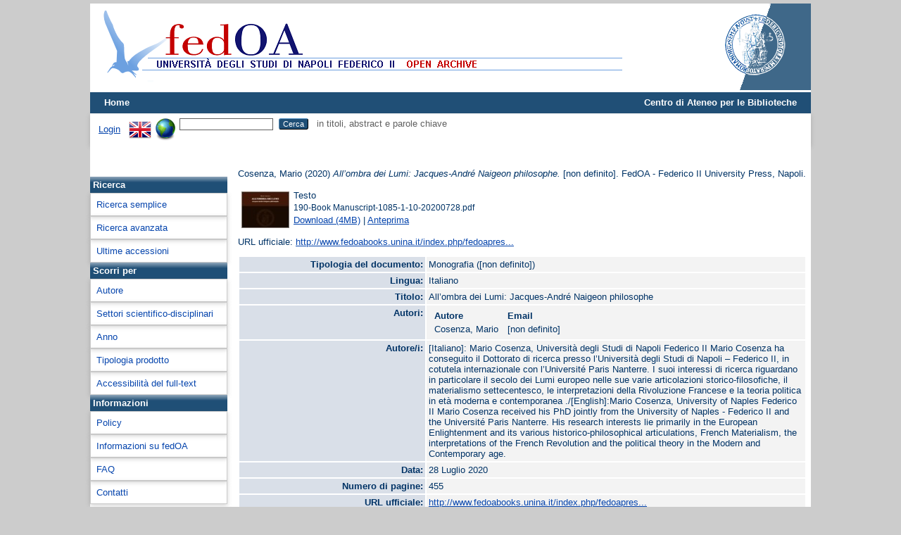

--- FILE ---
content_type: text/html; charset=utf-8
request_url: http://www.fedoa.unina.it/12782/
body_size: 34338
content:
<!DOCTYPE html>
<html xmlns="http://www.w3.org/1999/xhtml">
  <head>
    <meta http-equiv="X-UA-Compatible" content="IE=edge" />
    <title> All’ombra dei Lumi: Jacques-André Naigeon philosophe  - fedOA</title>
    <link rel="icon" href="/favicon.ico" type="image/x-icon" />
    <link rel="shortcut icon" href="/favicon.ico" type="image/x-icon" />
    <meta name="eprints.eprintid" content="12782" />
<meta name="eprints.rev_number" content="10" />
<meta name="eprints.eprint_status" content="archive" />
<meta content="3151" name="eprints.userid" />
<meta content="disk0/00/01/27/82" name="eprints.dir" />
<meta name="eprints.datestamp" content="2020-08-06 11:26:30" />
<meta content="2020-08-07 08:18:53" name="eprints.lastmod" />
<meta name="eprints.status_changed" content="2020-08-06 11:26:30" />
<meta name="eprints.type" content="monograph" />
<meta content="show" name="eprints.metadata_visibility" />
<meta name="eprints.creators_name" content="Cosenza, Mario" />
<meta name="eprints.title" content="All’ombra dei Lumi: Jacques-André Naigeon philosophe" />
<meta content="pub" name="eprints.ispublished" />
<meta content="[Italiano]: Il presente lavoro costituisce una biografia intellettuale di Jacques-André Naigeon (1735-1810), importante figura del secolo dei Lumi francese. Biografo e primo editore di Diderot, Naigeon fu testimone privilegiato delle innumerevoli vicende politiche, sociali e culturali che sconvolsero la società francese. Ateo convinto, editore infaticabile, fine conoscitore della letteratura clandestina, il giovane Naigeon fece in tempo a collaborare agli ultimi volumi dell’Encyclopédie e a partecipare, con il barone d’Holbach, alla propagazione di numerosi scritti eterodossi, materialisti e ferocemente anti-clericali; dopo la Rivoluzione – la quale lo spinse alla riflessione ma non ad un’attività politica propriamente detta – fu integrato dalla cultura “ufficiale” tramite l’elezione presso l’Institut de France: ma nonostante alcuni lavori editoriali di grande pregio, Naigeon resterà esclusivamente la testimonianza vivente di una stagione culturale ormai irripetibile
 ./[English]:This work aims at being an intellectual biography of Jacques-André Naigeon (1735-1810), an important figure of French Enlightenment. Not only was he very close to Diderot - of whom he was biographer and editor - but he was also a privileged witness of the countless political, social and cultural events that led to the French Revolution. Besides being a convinced atheist, a tireless publisher, a fine connoisseur of Clandestine literature, Naigeon had the opportunity to collaborate in writing the last volumes of the Encyclopédie and to participate in the propagation of heterodox, materialistic and fiercely anti-clerical writings. After the Revolution - at the beginning of which he tried in vain to make himself heard by the Assemblée Nationale - he was then integrated into the &quot;official&quot; culture through the election at the Institut de France: however, even if he is the author of some prestigious works, Naigeon remains exclusively the living testimony of a now unrepeatable cultural season." name="eprints.abstract" />
<meta name="eprints.date" content="2020-07-28" />
<meta content="FedOA - Federico II University Press" name="eprints.publisher" />
<meta content="http://www.fedoabooks.unina.it/index.php/fedoapress/catalog/book/190" name="eprints.official_url" />
<meta name="eprints.language" content="ita" />
<meta name="eprints.all_authors" content="[Italiano]: Mario Cosenza, Università degli Studi di Napoli Federico II
Mario Cosenza ha conseguito il Dottorato di ricerca presso l’Università degli Studi di Napoli – Federico II, in cotutela internazionale con l’Université Paris Nanterre. I suoi interessi di ricerca riguardano in particolare il secolo dei Lumi europeo nelle sue varie articolazioni storico-filosofiche, il materialismo settecentesco, le interpretazioni della Rivoluzione Francese e la teoria politica in età moderna e contemporanea
 ./[English]:Mario Cosenza, University of Naples Federico II
Mario Cosenza received his PhD jointly from the University of Naples - Federico II and the Université Paris Nanterre. His research interests lie primarily in the European Enlightenment and its various historico-philosophical articulations, French Materialism, the interpretations of the French Revolution and the political theory in the Modern and Contemporary age." />
<meta content="Italia" name="eprints.country_of_pub" />
<meta content="10.6093/978-88-6887-082-9" name="eprints.doi" />
<meta name="eprints.nbncheck" content="TRUE" />
<meta name="eprints.nbn" content="urn:nbn:it:unina-26219" />
<meta name="eprints.test" content="FALSE" />
<meta content="public" name="eprints.full_text_status" />
<meta name="eprints.series" content="Scuola delle Scienze Umane e Sociali. Quaderni" />
<meta content="Napoli" name="eprints.place_of_pub" />
<meta name="eprints.pages" content="455" />
<meta name="eprints.refereed" content="TRUE" />
<meta content="978-88-6887-082-9" name="eprints.isbn" />
<meta name="eprints.eu_project" content="no" />
<meta content="info:eu-repo/semantics/book" name="eprints.eu_type" />
<meta content="  Cosenza, Mario  (2020) All’ombra dei Lumi: Jacques-André Naigeon philosophe.  [non definito]. FedOA - Federico II University Press, Napoli.     " name="eprints.citation" />
<meta content="http://www.fedoa.unina.it/12782/1/190-Book%20Manuscript-1085-1-10-20200728.pdf" name="eprints.document_url" />
<link href="http://purl.org/DC/elements/1.0/" rel="schema.DC" />
<meta content="http://www.fedoa.unina.it/12782/" name="DC.relation" />
<meta content="All’ombra dei Lumi: Jacques-André Naigeon philosophe" name="DC.title" />
<meta name="DC.creator" content="Cosenza, Mario" />
<meta name="DC.description" content="[Italiano]: Il presente lavoro costituisce una biografia intellettuale di Jacques-André Naigeon (1735-1810), importante figura del secolo dei Lumi francese. Biografo e primo editore di Diderot, Naigeon fu testimone privilegiato delle innumerevoli vicende politiche, sociali e culturali che sconvolsero la società francese. Ateo convinto, editore infaticabile, fine conoscitore della letteratura clandestina, il giovane Naigeon fece in tempo a collaborare agli ultimi volumi dell’Encyclopédie e a partecipare, con il barone d’Holbach, alla propagazione di numerosi scritti eterodossi, materialisti e ferocemente anti-clericali; dopo la Rivoluzione – la quale lo spinse alla riflessione ma non ad un’attività politica propriamente detta – fu integrato dalla cultura “ufficiale” tramite l’elezione presso l’Institut de France: ma nonostante alcuni lavori editoriali di grande pregio, Naigeon resterà esclusivamente la testimonianza vivente di una stagione culturale ormai irripetibile
 ./[English]:This work aims at being an intellectual biography of Jacques-André Naigeon (1735-1810), an important figure of French Enlightenment. Not only was he very close to Diderot - of whom he was biographer and editor - but he was also a privileged witness of the countless political, social and cultural events that led to the French Revolution. Besides being a convinced atheist, a tireless publisher, a fine connoisseur of Clandestine literature, Naigeon had the opportunity to collaborate in writing the last volumes of the Encyclopédie and to participate in the propagation of heterodox, materialistic and fiercely anti-clerical writings. After the Revolution - at the beginning of which he tried in vain to make himself heard by the Assemblée Nationale - he was then integrated into the &quot;official&quot; culture through the election at the Institut de France: however, even if he is the author of some prestigious works, Naigeon remains exclusively the living testimony of a now unrepeatable cultural season." />
<meta name="DC.publisher" content="FedOA - Federico II University Press" />
<meta content="2020-07-28" name="DC.date" />
<meta content="Monografia" name="DC.type" />
<meta name="DC.type" content="PeerReviewed" />
<meta content="text" name="DC.format" />
<meta content="it" name="DC.language" />
<meta content="http://www.fedoa.unina.it/12782/1/190-Book%20Manuscript-1085-1-10-20200728.pdf" name="DC.identifier" />
<meta content="  Cosenza, Mario  (2020) All’ombra dei Lumi: Jacques-André Naigeon philosophe.  [non definito]. FedOA - Federico II University Press, Napoli.     " name="DC.identifier" />
<meta content="http://www.fedoabooks.unina.it/index.php/fedoapress/catalog/book/190" name="DC.relation" />
<meta name="DC.language" content="ita" />
<link href="http://www.fedoa.unina.it/12782/" rel="canonical" />
<link rel="alternate" type="text/plain" href="http://www.fedoa.unina.it/cgi/export/eprint/12782/RefWorks/sire-eprint-12782.ref" title="RefWorks" />
<link title="JSON" href="http://www.fedoa.unina.it/cgi/export/eprint/12782/JSON/sire-eprint-12782.js" type="application/json; charset=utf-8" rel="alternate" />
<link type="text/plain; charset=utf-8" rel="alternate" href="http://www.fedoa.unina.it/cgi/export/eprint/12782/DC/sire-eprint-12782.txt" title="Dublin Core" />
<link title="ASCII Citation" href="http://www.fedoa.unina.it/cgi/export/eprint/12782/Text/sire-eprint-12782.txt" rel="alternate" type="text/plain; charset=utf-8" />
<link type="text/plain" rel="alternate" href="http://www.fedoa.unina.it/cgi/export/eprint/12782/RDFNT/sire-eprint-12782.nt" title="RDF+N-Triples" />
<link href="http://www.fedoa.unina.it/cgi/export/eprint/12782/Refer/sire-eprint-12782.refer" title="Refer" type="text/plain" rel="alternate" />
<link href="http://www.fedoa.unina.it/cgi/export/eprint/12782/DataCiteXML/sire-eprint-12782.xml" title="Data Cite XML" type="application/xml; charset=utf-8" rel="alternate" />
<link href="http://www.fedoa.unina.it/cgi/export/eprint/12782/Simple/sire-eprint-12782.txt" title="Simple Metadata" type="text/plain; charset=utf-8" rel="alternate" />
<link type="text/xml; charset=utf-8" rel="alternate" title="METS" href="http://www.fedoa.unina.it/cgi/export/eprint/12782/METS/sire-eprint-12782.xml" />
<link title="Dublin Core" href="http://www.fedoa.unina.it/cgi/export/eprint/12782/DC_DOI/sire-eprint-12782.txt" type="text/plain; charset=utf-8" rel="alternate" />
<link type="text/xml; charset=utf-8" rel="alternate" href="http://www.fedoa.unina.it/cgi/export/eprint/12782/DEPOSITOLEGALE/sire-eprint-12782.xml" title="DIDL" />
<link rel="alternate" type="text/xml; charset=utf-8" href="http://www.fedoa.unina.it/cgi/export/eprint/12782/ContextObject/sire-eprint-12782.xml" title="OpenURL ContextObject" />
<link type="text/plain; charset=utf-8" rel="alternate" title="BibTeX" href="http://www.fedoa.unina.it/cgi/export/eprint/12782/BibTeX/sire-eprint-12782.bib" />
<link type="text/plain; charset=utf-8" rel="alternate" href="http://www.fedoa.unina.it/cgi/export/eprint/12782/EndNote/sire-eprint-12782.enw" title="EndNote" />
<link rel="alternate" type="text/xml; charset=utf-8" title="MODS" href="http://www.fedoa.unina.it/cgi/export/eprint/12782/MODS/sire-eprint-12782.xml" />
<link href="http://www.fedoa.unina.it/cgi/export/eprint/12782/XML/sire-eprint-12782.xml" title="EP3 XML" rel="alternate" type="application/vnd.eprints.data+xml; charset=utf-8" />
<link href="http://www.fedoa.unina.it/cgi/export/eprint/12782/RDFN3/sire-eprint-12782.n3" title="RDF+N3" rel="alternate" type="text/n3" />
<link href="http://www.fedoa.unina.it/cgi/export/eprint/12782/DC_OPENAIRE/sire-eprint-12782.txt" title="Dublin Core" rel="alternate" type="text/plain; charset=utf-8" />
<link type="text/plain; charset=utf-8" rel="alternate" href="http://www.fedoa.unina.it/cgi/export/eprint/12782/COinS/sire-eprint-12782.txt" title="OpenURL ContextObject in Span" />
<link title="HTML Citation" href="http://www.fedoa.unina.it/cgi/export/eprint/12782/HTML/sire-eprint-12782.html" type="text/html; charset=utf-8" rel="alternate" />
<link type="text/csv; charset=utf-8" rel="alternate" title="Multiline CSV" href="http://www.fedoa.unina.it/cgi/export/eprint/12782/CSV/sire-eprint-12782.csv" />
<link rel="alternate" type="application/rdf+xml" title="RDF+XML" href="http://www.fedoa.unina.it/cgi/export/eprint/12782/RDFXML/sire-eprint-12782.rdf" />
<link href="http://www.fedoa.unina.it/cgi/export/eprint/12782/DIDL/sire-eprint-12782.xml" title="MPEG-21 DIDL" type="text/xml; charset=utf-8" rel="alternate" />
<link href="http://www.fedoa.unina.it/cgi/export/eprint/12782/RIS/sire-eprint-12782.ris" title="Reference Manager" type="text/plain" rel="alternate" />
<link type="application/atom+xml;charset=utf-8" rel="alternate" title="Atom" href="http://www.fedoa.unina.it/cgi/export/eprint/12782/Atom/sire-eprint-12782.xml" />
<link href="http://www.fedoa.unina.it/" rel="Top" />
    <link rel="Sword" href="http://www.fedoa.unina.it/sword-app/servicedocument" />
    <link href="http://www.fedoa.unina.it/id/contents" rel="SwordDeposit" />
    <link type="text/html" rel="Search" href="http://www.fedoa.unina.it/cgi/search" />
    <link href="http://www.fedoa.unina.it/cgi/opensearchdescription" title="fedOA" rel="Search" type="application/opensearchdescription+xml" />
    <script type="text/javascript">
// <![CDATA[
var eprints_http_root = "http://www.fedoa.unina.it";
var eprints_http_cgiroot = "http://www.fedoa.unina.it/cgi";
var eprints_oai_archive_id = "fedoa.unina.it";
var eprints_logged_in = false;
var eprints_logged_in_userid = 0; 
var eprints_logged_in_username = ""; 
var eprints_logged_in_usertype = ""; 
var eprints_lang_id = "it";
// ]]></script>
    <style type="text/css">.ep_logged_in { display: none }</style>
    <link type="text/css" rel="stylesheet" href="/style/auto-3.4.6.css?1732279742" />
    <script type="text/javascript" src="/javascript/auto-3.4.6.js?1732279742">
//padder
</script>
    <!--[if lte IE 6]>
        <link rel="stylesheet" type="text/css" href="/style/ie6.css" />
   <![endif]-->
    <meta content="EPrints 3.4.6" name="Generator" />
    <meta http-equiv="Content-Type" content="text/html; charset=UTF-8" />
    <meta content="it" http-equiv="Content-Language" />
    
  </head>
  <body>
    <div id="content">
    

      
  <!-- INIZIA SUPERIORE -->   
      <!--
  <div class="ep_tm_nav-up">
         <a href="http://www.sba.unina.it">Centro di Ateneo per le Biblioteche</a> |   
              <div id="ep_tm_languages"> 
                   <a href="/cgi/set_lang?lang=en&amp;referrer={$config{http_url}}">english</a> |
                  <a href="/cgi/set_lang?lang=it&amp;referrer={$config{http_url}}">italiano</a>
              </div>
  </div>
-->
      
  <div class="ep_tm_header ep_noprint">
      
           <div class="ep_tm_site_logo">
                 <a href="http://www.fedoa.unina.it/" title="fedOA">
                 <img alt="fedOA" src="/images/sitelogo.png" />
                 </a>
          </div>
    
             <div class="ep_tm_unina_logo">
             <a href="http://www.unina.it" title="Università di Napoli Federico II">
             <img alt="Universita di Napoli Federico II" src="/images/unina-fedoa.png" />
             </a>
         </div>
  
    <!--
         <div class="ep_tm_unina_logo">
             <a href="http://www.unina.it" title="Università di Napoli Federico II">
             <img alt="Università di Napoli Federico II" src="/images/barra_unina.jpg"/>
             </a>
         </div>
   -->
   
   
      <ul class="ep_tm_menu">
        <li>
          <a href="http://www.fedoa.unina.it">
            Home
          </a>
        </li>
        
<!--
        <li>
          <a href="{$config{http_url}}/information.html">
            <epc:phrase ref="template/navigation:about"/>
          </a>
        </li>
        <li>
          <a href="{$config{http_url}}/view/" menu="ep_tm_menu_browse">
            <epc:phrase ref="template/navigation:browse"/>
          </a>
          <ul id="ep_tm_menu_browse" style="display:none;">
            <li>
              <a href="{$config{http_url}}/view/year/">
                <epc:phrase ref="bin/generate_views:indextitleprefix"/>
                <epc:phrase ref="viewname_eprint_year"/>
              </a>
            </li>
            <li>
              <a href="{$config{http_url}}/view/subjects/">
                <epc:phrase ref="bin/generate_views:indextitleprefix"/>
                <epc:phrase ref="viewname_eprint_subjects"/>
              </a>
            </li>
            <li>
              <a href="{$config{http_url}}/view/divisions/">
                <epc:phrase ref="bin/generate_views:indextitleprefix"/>
                <epc:phrase ref="viewname_eprint_divisions"/>
              </a>
            </li>
            <li>
              <a href="{$config{http_url}}/view/creators/">
                <epc:phrase ref="bin/generate_views:indextitleprefix"/>
                <epc:phrase ref="viewname_eprint_creators"/>
              </a>
            </li>
          </ul>
           </li>
 --> 
        <li style="float:right"><a href="http://www.sba.unina.it" style="color:#ffffff; text-decoration: none;">Centro di Ateneo per le Biblioteche</a></li>
      </ul>

      <table class="ep_tm_searchbar">
        <tr>
          <td align="left">
            <ul class="ep_tm_key_tools" id="ep_tm_menu_tools"><li class="ep_tm_key_tools_item"><a class="ep_tm_key_tools_item_link" href="/cgi/users/home">Login</a></li></ul>
          </td>
          <td align="right" style="white-space: nowrap">
            <div id="ep_tm_languages"><a title="English" href="/cgi/set_lang?lang=en&amp;referrer=http%3A%2F%2Fwww.fedoa.unina.it%2F12782%2F"><img align="top" src="/images/flags/en.png" border="0" alt="English" /></a><a href="/cgi/set_lang?referrer=http%3A%2F%2Fwww.fedoa.unina.it%2F12782%2F" title="Cancella i cookie per la scelta della lingua"><img src="/images/flags/aero.png" align="top" alt="Cancella i cookie per la scelta della lingua" border="0" /></a></div>
            <form method="get" accept-charset="utf-8" action="http://www.fedoa.unina.it/cgi/search" style="display:inline">
              <input class="ep_tm_searchbarbox" size="20" type="text" name="q" />
              <input class="ep_tm_searchbarbutton" value="Cerca" type="submit" name="_action_search" />
              in titoli, abstract e parole chiave
              <input type="hidden" name="_action_search" value="Search" />
              <input type="hidden" name="_order" value="bytitle" />
              <input type="hidden" name="basic_srchtype" value="ALL" />
              <input type="hidden" name="_satisfyall" value="ALL" />
            </form>
          </td>
        </tr>
      </table>

    </div>
    
 <!-- INIZIA PARTE CENTRALE -->   

<div class="ep_tm_central">

<!-- INIZIA MENU SX -->

 <div class="ep_tm_page_menu-sx">
	 <div style="padding:10px 40px;">
   <div data-badge-details="right" data-badge-type="medium-donut" class="altmetric-embed"></div>
	</div>
     <div class="ep_toolbox"><div class="ep_toolbox_tab">
      Ricerca
    </div></div>
    
      <div class="ep_toolbox"><div class="ep_toolbox_content">
           <a href="http://www.fedoa.unina.it/cgi/search/simple">Ricerca semplice</a>
      </div></div>

    <div class="ep_toolbox"><div class="ep_toolbox_content">
         <a href="http://www.fedoa.unina.it/cgi/search/advanced">Ricerca avanzata</a>
    </div></div>
<!--  
       <div class="ep_toolbox"><div class="ep_toolbox_content" >
         <u>Full text ad accesso aperto</u>
    </div></div>
-->   
          <div class="ep_toolbox"><div class="ep_toolbox_content">
                 <a href="http://www.fedoa.unina.it/cgi/latest">Ultime accessioni</a>

    </div></div>
  
     <div class="ep_toolbox"><div class="ep_toolbox_tab">
      Scorri per
    </div></div>

    <div class="ep_toolbox"><div class="ep_toolbox_content">
              <a href="http://www.fedoa.unina.it/view/creators/">
                
                Autore
              </a>
    </div></div>
   
   
  
    <div class="ep_toolbox"><div class="ep_toolbox_content">
      <a href="http://www.fedoa.unina.it/view/subjects/">
                
                Settori scientifico-disciplinari
              </a>
       </div></div>

    <div class="ep_toolbox"><div class="ep_toolbox_content">
              <a href="http://www.fedoa.unina.it/view/year/">
                
                Anno
              </a>
      </div></div>    

  
<!--
     <div class="ep_toolbox"><div class="ep_toolbox_content" >
              <a href="{$config{http_url}}/view/creators_dep/">
                <epc:phrase ref="bin/generate_views:indextitleprefix"/>
                <epc:phrase ref="viewname_eprint_creators_dep"/>
              </a>
    </div></div>
-->

    <div class="ep_toolbox"><div class="ep_toolbox_content">
              <a href="http://www.fedoa.unina.it/view/types/">
                
                Tipologia prodotto
              </a>
    </div></div>
<!--   
       <div class="ep_toolbox"><div class="ep_toolbox_content" >
         <u>Dottorato</u>
    </div></div>
   
          <div class="ep_toolbox"><div class="ep_toolbox_content" >
         <u>Accessibilità full-text</u>
    </div></div>
   
-->
    <div class="ep_toolbox"><div class="ep_toolbox_content">
              <a href="http://www.fedoa.unina.it/view/by_fulltext/">
                
                Accessibilità del full-text
              </a>
    </div></div>
<!--
    <div class="ep_toolbox"><div class="ep_toolbox_content" >
              <a href="{$config{http_url}}/view/isicrui/">
                <epc:phrase ref="bin/generate_views:indextitleprefix"/>
                <epc:phrase ref="viewname_eprint_isicrui"/>
              </a>
    </div></div>
 --> 

   <div class="ep_toolbox"><div class="ep_toolbox_tab">
      Informazioni
    </div></div>
   

    <div class="ep_toolbox"><div class="ep_toolbox_content">
          <a href="http://www.fedoa.unina.it/policies.html">
            Policy
          </a>
        </div></div>
   

    <div class="ep_toolbox"><div class="ep_toolbox_content">
          <a href="http://www.fedoa.unina.it/information.html">
            Informazioni su fedOA
          </a>
        </div></div>

   
    <div class="ep_toolbox"><div class="ep_toolbox_content">
          <a href="http://www.fedoa.unina.it/faq.html">
            FAQ
          </a>
        </div></div>  
   
   
    <div class="ep_toolbox"><div class="ep_toolbox_content">
          <a href="http://www.fedoa.unina.it/contact.html">
            Contatti
          </a>
        </div></div>  
             
   </div>
 
 <!-- FINE MENU SX -->


<!-- INIZIA CONTENUTO PAGINA -->

   <div class="ep_tm_page_content">
     <!--
        <h1 class="ep_tm_pagetitle">
          <epc:pin ref="title"/>
        </h1>
-->
        <div class="ep_summary_content"><div class="ep_summary_content_top"></div><div class="ep_summary_content_left"></div><div class="ep_summary_content_right"></div><div class="ep_summary_content_main">

	<style>
	th.field {
		text-align: right;
		vertical-align: top;
		background-color: #d9dfe8;
		width: 33%;
	}
	td.field {
		text-align: left;
		vertical-align: top;
		background-color: #f3f3f3;
	}
	</style>

	<p style="margin-bottom: 1em">
		


		<span class="person_name">Cosenza, Mario</span>
	

(2020)

<em>All’ombra dei Lumi: Jacques-André Naigeon philosophe.</em>


		[non definito].
		FedOA - Federico II University Press, Napoli.
	


	



	</p>

	

	

		
	
		
			
			<table>
				
					<tr>
						<td valign="top" align="right"><a href="http://www.fedoa.unina.it/12782/1/190-Book%20Manuscript-1085-1-10-20200728.pdf" onmouseout="EPJS_HidePreview( event, 'doc_preview_48100', 'right' );" onmouseover="EPJS_ShowPreview( event, 'doc_preview_48100', 'right' );" class="ep_document_link" onblur="EPJS_HidePreview( event, 'doc_preview_48100', 'right' );" onfocus="EPJS_ShowPreview( event, 'doc_preview_48100', 'right' );"><img border="0" alt="[thumbnail of 190-Book Manuscript-1085-1-10-20200728.pdf]" src="http://www.fedoa.unina.it/12782/1.hassmallThumbnailVersion/190-Book%20Manuscript-1085-1-10-20200728.pdf" title="190-Book Manuscript-1085-1-10-20200728.pdf" class="ep_doc_icon" /></a><div class="ep_preview" id="doc_preview_48100"><div><div><span><img class="ep_preview_image" id="doc_preview_48100_img" src="http://www.fedoa.unina.it/12782/1.haspreviewThumbnailVersion/190-Book%20Manuscript-1085-1-10-20200728.pdf" alt="" border="0" /><div class="ep_preview_title">Anteprima</div></span></div></div></div></td>
						<td valign="top">
							
<span class="ep_document_citation">
<span class="document_format">Testo</span>
<br /><span class="document_filename">190-Book Manuscript-1085-1-10-20200728.pdf</span>




</span>
<br />
							<a href="http://www.fedoa.unina.it/12782/1/190-Book%20Manuscript-1085-1-10-20200728.pdf" class="ep_document_link">Download (4MB)</a>
							
				
				| <a href="http://www.fedoa.unina.it/12782/1.haslightboxThumbnailVersion/190-Book%20Manuscript-1085-1-10-20200728.pdf" title="  Testo &lt;http://www.fedoa.unina.it/12782/1/190-Book%20Manuscript-1085-1-10-20200728.pdf&gt; 
190-Book Manuscript-1085-1-10-20200728.pdf      " rel="lightbox[docs] nofollow">Anteprima</a>
				
				
							
	
							<ul>
							
							</ul>
						</td>
					</tr>
				
			</table>
		

	

	
		<div style="margin-bottom: 1em">
			URL ufficiale: <a href="http://www.fedoabooks.unina.it/index.php/fedoapress/catalog/book/190" target="0">http://www.fedoabooks.unina.it/index.php/fedoapres...</a>
		</div>
	

	<table style="margin-bottom: 1em; margin-top: 1em;" cellpadding="3">
		<tr>
			<th class="field">Tipologia del documento:</th>
			<td class="field">
				Monografia
				
				([non definito])
				
			</td>
		</tr>
		
		
			
			<tr>
				<th class="field">Lingua:</th>
				<td class="field">Italiano</td>
			</tr>
			
		
			
		
			
			<tr>
				<th class="field">Titolo:</th>
				<td class="field">All’ombra dei Lumi: Jacques-André Naigeon philosophe</td>
			</tr>
			
		
			
			<tr>
				<th class="field">Autori:</th>
				<td class="field"><div class="ep_compound ep_creators"><div class="ep_compound_header_row"><div data-row-cell-index="0" class="ep_compound_header_cell">Autore</div><div data-row-cell-index="0" class="ep_compound_header_cell">Email</div></div><div data-row-index="0" class="ep_compound_data_row"><div data-row-cell-index="0" class="ep_compound_data_row_cell"><span class="person_name">Cosenza, Mario</span></div><div class="ep_compound_data_row_cell" data-row-cell-index="1">[non definito]</div></div></div></td>
			</tr>
			
		
			
			<tr>
				<th class="field">Autore/i:</th>
				<td class="field">[Italiano]: Mario Cosenza, Università degli Studi di Napoli Federico II&#13;
Mario Cosenza ha conseguito il Dottorato di ricerca presso l’Università degli Studi di Napoli – Federico II, in cotutela internazionale con l’Université Paris Nanterre. I suoi interessi di ricerca riguardano in particolare il secolo dei Lumi europeo nelle sue varie articolazioni storico-filosofiche, il materialismo settecentesco, le interpretazioni della Rivoluzione Francese e la teoria politica in età moderna e contemporanea&#13;
 ./[English]:Mario Cosenza, University of Naples Federico II&#13;
Mario Cosenza received his PhD jointly from the University of Naples - Federico II and the Université Paris Nanterre. His research interests lie primarily in the European Enlightenment and its various historico-philosophical articulations, French Materialism, the interpretations of the French Revolution and the political theory in the Modern and Contemporary age.</td>
			</tr>
			
		
			
		
			
			<tr>
				<th class="field">Data:</th>
				<td class="field">28 Luglio 2020</td>
			</tr>
			
		
			
		
			
			<tr>
				<th class="field">Numero di pagine:</th>
				<td class="field">455</td>
			</tr>
			
		
			
		
			
		
			
		
			
		
			
		
			
		
			
		
			
		
			
		
			
		
			
		
			
		
			
		
			
			<tr>
				<th class="field">URL ufficiale:</th>
				<td class="field"><a href="http://www.fedoabooks.unina.it/index.php/fedoapress/catalog/book/190" target="0">http://www.fedoabooks.unina.it/index.php/fedoapres...</a></td>
			</tr>
			
		
			
		
			
		
			
		
			
		
			
		
			
		
			
		
			
		
			
		
			
			<tr>
				<th class="field">Nazione dell'editore:</th>
				<td class="field">Italia</td>
			</tr>
			
		
			
			<tr>
				<th class="field">Luogo di pubblicazione:</th>
				<td class="field">Napoli</td>
			</tr>
			
		
			
			<tr>
				<th class="field">Editore:</th>
				<td class="field">FedOA - Federico II University Press</td>
			</tr>
			
		
			
			<tr>
				<th class="field">Data:</th>
				<td class="field">28 Luglio 2020</td>
			</tr>
			
		
			
			<tr>
				<th class="field">Titolo della serie:</th>
				<td class="field">Scuola delle Scienze Umane e Sociali. Quaderni</td>
			</tr>
			
		
			
			<tr>
				<th class="field">ISBN:</th>
				<td class="field">978-88-6887-082-9</td>
			</tr>
			
		
			
		
			
		
			
		
			
		
			
			<tr>
				<th class="field">Numero di pagine:</th>
				<td class="field">455</td>
			</tr>
			
		
			
		
			
		
			
		
			
		
			
		
			
			<tr>
				<th class="field">NBN (National Bibliographic Number):</th>
				<td class="field">urn:nbn:it:unina-26219</td>
			</tr>
			
		
			
		
			
		
			
		
			
		
			
		
			
		
			
			<tr>
				<th class="field">Depositato il:</th>
				<td class="field">06 Ago 2020 11:26</td>
			</tr>
			
		
			
			<tr>
				<th class="field">Ultima modifica:</th>
				<td class="field">07 Ago 2020 08:18</td>
			</tr>
			
		
		<tr>
			<th class="field">URI:</th>
			<td class="field"><a href="http://www.fedoa.unina.it/id/eprint/12782">http://www.fedoa.unina.it/id/eprint/12782</a></td>
		</tr>
		
		<tr>
			<th class="field">DOI:</th>
			<td class="field"><a href="http://dx.doi.org/10.6093/978-88-6887-082-9">10.6093/978-88-6887-082-9</a></td>
		</tr>
		
	</table>
	<!--<p><a href="{$slang{ref}}" target="_new"><img src="http://srv02.unina.it:3210/sfx_local/sfx.{$slang{ext}}" /></a></p>-->
	
	

	
		<h2>Abstract</h2>
		<p style="text-align: left; margin: 1em auto 0em auto">[Italiano]: Il presente lavoro costituisce una biografia intellettuale di Jacques-André Naigeon (1735-1810), importante figura del secolo dei Lumi francese. Biografo e primo editore di Diderot, Naigeon fu testimone privilegiato delle innumerevoli vicende politiche, sociali e culturali che sconvolsero la società francese. Ateo convinto, editore infaticabile, fine conoscitore della letteratura clandestina, il giovane Naigeon fece in tempo a collaborare agli ultimi volumi dell’Encyclopédie e a partecipare, con il barone d’Holbach, alla propagazione di numerosi scritti eterodossi, materialisti e ferocemente anti-clericali; dopo la Rivoluzione – la quale lo spinse alla riflessione ma non ad un’attività politica propriamente detta – fu integrato dalla cultura “ufficiale” tramite l’elezione presso l’Institut de France: ma nonostante alcuni lavori editoriali di grande pregio, Naigeon resterà esclusivamente la testimonianza vivente di una stagione culturale ormai irripetibile&#13;
 ./[English]:This work aims at being an intellectual biography of Jacques-André Naigeon (1735-1810), an important figure of French Enlightenment. Not only was he very close to Diderot - of whom he was biographer and editor - but he was also a privileged witness of the countless political, social and cultural events that led to the French Revolution. Besides being a convinced atheist, a tireless publisher, a fine connoisseur of Clandestine literature, Naigeon had the opportunity to collaborate in writing the last volumes of the Encyclopédie and to participate in the propagation of heterodox, materialistic and fiercely anti-clerical writings. After the Revolution - at the beginning of which he tried in vain to make himself heard by the Assemblée Nationale - he was then integrated into the "official" culture through the election at the Institut de France: however, even if he is the author of some prestigious works, Naigeon remains exclusively the living testimony of a now unrepeatable cultural season.</p>
	
	
<h3 class="irstats2_summary_page_header">Downloads</h3>
<div class="irstats2_summary_page_container">
<p>Downloads per month over past year</p>
<div id="irstats2_summary_page_downloads" class="irstats2_graph"></div>
<!--<p style="text-align:center"><a href="#" id="irstats2_summary_page:link">View more statistics</a></p>-->
</div>
<script type="text/javascript">
document.observe("dom:loaded",function(){
		var epLocation = location.href.split('/');
		var irstats2_summary_page_eprintid = epLocation[epLocation.length-2];

		/* $( 'irstats2_summary_page:link' ).setAttribute( 'href', '/cgi/stats/report/eprint/' + irstats2_summary_page_eprintid ); */

		new EPJS_Stats_GoogleGraph ( { 'context': {
			'range':'1y',
			'set_name': 'eprint',
			'set_value': irstats2_summary_page_eprintid,
			'datatype':'downloads' },
			'options': {
			'container_id': 'irstats2_summary_page_downloads', 'date_resolution':'month','graph_type':'column'
			} } );
		});

</script>

	
		<h3>Actions (login required)</h3>
		<table class="ep_summary_page_actions">
		
			<tr>
				<td><a href="/cgi/users/home?screen=EPrint%3A%3AView&amp;eprintid=12782"><img alt="Modifica documento" src="/style/images/action_view.png" role="button" class="ep_form_action_icon" title="Modifica documento button" /></a></td>
				<td>Modifica documento</td>
			</tr>
		
		</table>
	

</div><div class="ep_summary_content_bottom"></div><div class="ep_summary_content_after"></div></div>
   </div>
  </div>


    <div class="ep_tm_footer ep_noprint">
      <div class="ep_tm_eprints_empty"><p></p>  </div> 
        
         <div class="ep_tm_eprints_about">
           <div style="vertical-align:middle;text-align:center; font-weight:bold;">Università di Napoli - Centro di Ateneo per le Biblioteche</div>
      </div> 
      <div class="ep_tm_eprints_logo">fedOA è realizzato con 
        <a href="http://eprints.org/software/">
          <img style="float: middle;" alt="EPrints Logo" src="/images/eprintslogo.png" />
        </a>
      </div>
        

  </div>
 
<!-- FINE CONTENUTO PAGINA -->

<!-- FINE PARTE CENTRALE -->  
    </div>
<!--script src='http://d1uo4w7k31k5mn.cloudfront.net/eprints.embed.js'></script-->
<!-- FINE ID CONTENT -->
  </body>
</html>